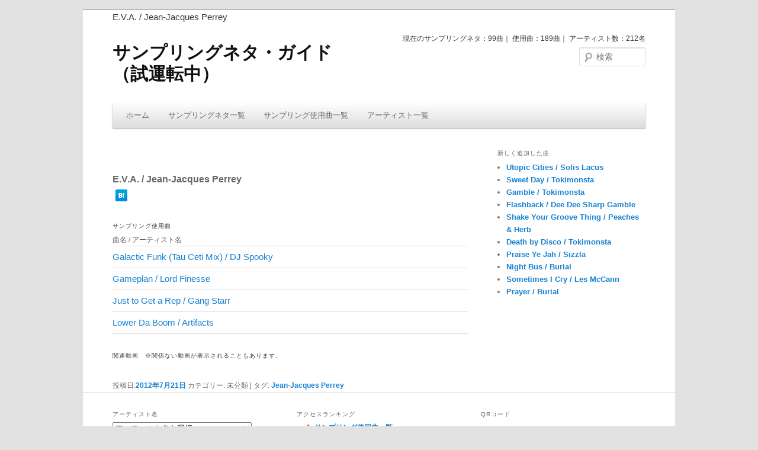

--- FILE ---
content_type: text/html; charset=UTF-8
request_url: https://sampling.afro-info.net/sampling/52.html
body_size: 9086
content:
<!DOCTYPE html>
<!--[if IE 6]>
<html id="ie6" dir="ltr" lang="ja">
<![endif]-->
<!--[if IE 7]>
<html id="ie7" dir="ltr" lang="ja">
<![endif]-->
<!--[if IE 8]>
<html id="ie8" dir="ltr" lang="ja">
<![endif]-->
<!--[if !(IE 6) | !(IE 7) | !(IE 8)  ]><!-->
<html dir="ltr" lang="ja">
<!--<![endif]-->
<head>
<meta charset="UTF-8" />
<meta name="viewport" content="width=device-width" />
<title>E.V.A.    / Jean-Jacques Perrey | サンプリングネタ・ガイド</title>
<link rel="profile" href="http://gmpg.org/xfn/11" />
<link rel="stylesheet" type="text/css" media="all" href="https://sampling.afro-info.net/wp-content/themes/twentyeleven-kai/style.css" />

<link rel="stylesheet" type="text/css" media="all" href="https://sampling.afro-info.net/wp-content/themes/twentyeleven-kai/css/opt11001.css" />

<link rel="pingback" href="http://sampling.afro-info.net/xmlrpc.php" />


<!--[if lt IE 9]>
<script src="https://sampling.afro-info.net/wp-content/themes/twentyeleven/js/html5.js" type="text/javascript"></script>
<![endif]-->
<link rel="alternate" type="application/rss+xml" title="サンプリングネタ・ガイド &raquo; フィード" href="https://sampling.afro-info.net/feed" />
<link rel="alternate" type="application/rss+xml" title="サンプリングネタ・ガイド &raquo; コメントフィード" href="https://sampling.afro-info.net/comments/feed" />
<link rel="alternate" type="application/rss+xml" title="サンプリングネタ・ガイド &raquo; E.V.A. のコメントのフィード" href="https://sampling.afro-info.net/sampling/52.html/feed" />
<link rel='stylesheet' id='wordpress-popular-posts-css'  href='https://sampling.afro-info.net/wp-content/plugins/wordpress-popular-posts/style/wpp.css?ver=3.4.1' type='text/css' media='all' />
<link rel='stylesheet' id='wp-pagenavi-css'  href='https://sampling.afro-info.net/wp-content/plugins/wp-pagenavi/pagenavi-css.css?ver=2.70' type='text/css' media='all' />
<script type='text/javascript' src='http://ajax.googleapis.com/ajax/libs/jquery/1.7.2/jquery.min.js?ver=3.4.1'></script>
<link rel='prev' title='Hit or Miss' href='https://sampling.afro-info.net/sampling/43.html' />
<link rel='next' title='Dolphin Dance' href='https://sampling.afro-info.net/sampling/72.html' />
<link rel='canonical' href='https://sampling.afro-info.net/sampling/52.html' />
<!-- keywords & description -->
<meta name="keywords" content="E.V.A.,Jean-Jacques Perrey,サンプリング,サンプリングネタ" />
<meta name="description" content="サンプリングネタ・ガイドの『  E.V.A. / Jean-Jacques Perrey 』のページです。" />
<!-- keywords & description -->
<script>
  (function(i,s,o,g,r,a,m){i['GoogleAnalyticsObject']=r;i[r]=i[r]||function(){
  (i[r].q=i[r].q||[]).push(arguments)},i[r].l=1*new Date();a=s.createElement(o),
  m=s.getElementsByTagName(o)[0];a.async=1;a.src=g;m.parentNode.insertBefore(a,m)
  })(window,document,'script','https://www.google-analytics.com/analytics.js','ga');

  ga('create', 'UA-104112443-3', 'auto');
  ga('send', 'pageview');

</script><link rel="Shortcut Icon" type="image/x-icon" href="http://sampling.afro-info.net/wp-content/uploads/favicon.ico" />
<meta name="google-site-verification" content="H66oBQgP0Av6Q6jgaVaeRGXPv2rkG9SS3XlTEP124sY" />
<!-- Wordpress Popular Posts v2.3.2 -->
<script type="text/javascript">
    /* <![CDATA[ */				
	jQuery.post('https://sampling.afro-info.net/wp-admin/admin-ajax.php', {action: 'wpp_update', token: 'b62ebe9f46', id: 52}, function(data){/*alert(data);*/});
    /* ]]> */
</script>
<!-- End Wordpress Popular Posts v2.3.2 -->
            <!-- BEGIN: WP Social Bookmarking Light -->
<script type="text/javascript" src="http://connect.facebook.net/ja_JP/all.js#xfbml=1"></script>
<style type="text/css">
.wp_social_bookmarking_light{
    border: 0 !important;
    padding: 0 !important;
    margin: 0 !important;
}
.wp_social_bookmarking_light div{
    float: left !important;
    border: 0 !important;
    padding: 0 !important;
    margin: 0 5px 0px 0 !important;
    height: 23px !important;
    text-indent: 0 !important;
}
.wp_social_bookmarking_light img{
    border: 0 !important;
    padding: 0;
    margin: 0;
    vertical-align: top !important;
}
.wp_social_bookmarking_light_clear{
    clear: both !important;
}
.wsbl_twitter{
    width: 100px;
}

.wsbl_facebook_like iframe{max-width:none !important}
</style>
<!-- END: WP Social Bookmarking Light -->



<!--<script type="text/javascript" src="http://www.google.com/jsapi"></script>  
<script type="text/javascript">google.load("jquery", "1.7");</script>-->

<script type="text/javascript" src="https://sampling.afro-info.net/wp-content/themes/twentyeleven-kai/script/jquery.tile.js"></script>
<script type="text/javascript">
	$(function() {
		$(".disp_type4").tile();
	});
</script>
        

</head>

<body class="single single-sampling postid-52 single-author two-column right-sidebar two-columns-singular">
<div id="page" class="hfeed">
	<header id="branding" role="banner">
			<hgroup>
            	<h1>  E.V.A. / Jean-Jacques Perrey</h1>
  
				
                <div id="header_left">
                    <div id="site-title">
                    <div id="site-title">
<span>
<a rel="home" title="サンプリングネタ" href="http://sampling.afro-info.net">サンプリングネタ・ガイド<br />（試運転中）</a>
</span>
</div>                    </div>
                </div>
				<div id="header_right"><div id="header_widget"><aside id="text-3" class="widget widget_text">			<div class="textwidget">現在のサンプリングネタ：99曲｜
使用曲：189曲｜
アーティスト数：212名</div>
		</aside><aside id="search-2" class="widget widget_search">	<form method="get" id="searchform" action="https://sampling.afro-info.net/">
		<label for="s" class="assistive-text">検索</label>
		<input type="text" class="field" name="s" id="s" placeholder="検索" />
		<input type="submit" class="submit" name="submit" id="searchsubmit" value="検索" />
	</form>
</aside></div></div>				
 
 				             
			</hgroup>

			


			<nav id="access" role="navigation">
				<div class="menu-side-container"><ul id="menu-side" class="menu"><li id="menu-item-20" class="menu-item menu-item-type-post_type menu-item-object-page menu-item-20"><a href="https://sampling.afro-info.net/">ホーム</a></li>
<li id="menu-item-234" class="menu-item menu-item-type-post_type menu-item-object-page menu-item-234"><a href="https://sampling.afro-info.net/artist_song">サンプリングネタ一覧</a></li>
<li id="menu-item-233" class="menu-item menu-item-type-post_type menu-item-object-page menu-item-233"><a href="https://sampling.afro-info.net/artist_sampling">サンプリング使用曲一覧</a></li>
<li id="menu-item-82" class="menu-item menu-item-type-post_type menu-item-object-page menu-item-82"><a href="https://sampling.afro-info.net/artist">アーティスト一覧</a></li>
</ul></div>			</nav><!-- #access -->
	</header><!-- #branding -->
	<div id="main"><!--single-post.php-->
		<div id="primary">
			<div id="content" role="main">

				
					<nav id="nav-single">
						<h3 class="assistive-text">投稿ナビゲーション</h3>
											</nav><!-- #nav-single -->
					
	<article id="post-52" class="post-52 sampling type-sampling status-publish hentry tag-jean-jacques-perrey">
		<header class="entry-header">
						<h2 class="entry-title"><a href="https://sampling.afro-info.net/sampling/52.html" title="E.V.A. へのパーマリンク" rel="bookmark">E.V.A.    / Jean-Jacques Perrey</a></h2>
			
			
						<span class="entry-meta-bookmark"><div class='wp_social_bookmarking_light'><div class="wsbl_facebook_like"><fb:like href="https://sampling.afro-info.net/sampling/52.html" send="false" layout="button_count" width="100" show_faces="false" action="like" colorscheme="light" font=""></fb:like></div><div class="wsbl_hatena_button"><a href="http://b.hatena.ne.jp/entry/https://sampling.afro-info.net/sampling/52.html" class="hatena-bookmark-button" data-hatena-bookmark-title="  E.V.A. / Jean-Jacques Perrey｜サンプリングネタ・ガイド" data-hatena-bookmark-layout="simple" title="このエントリーをはてなブックマークに追加"> <img src="http://b.st-hatena.com/images/entry-button/button-only.gif" alt="このエントリーをはてなブックマークに追加" width="20" height="20" style="border: none;" /></a><script type="text/javascript" src="http://b.st-hatena.com/js/bookmark_button_wo_al.js" charset="utf-8" async="async"></script></div><div class="wsbl_twitter"><iframe allowtransparency="true" frameborder="0" scrolling="no" src="http://platform.twitter.com/widgets/tweet_button.html?url=https%3A%2F%2Fsampling.afro-info.net%2Fsampling%2F52.html&amp;text=%20%20E.V.A.%20%2F%20Jean-Jacques%20Perrey%EF%BD%9C%E3%82%B5%E3%83%B3%E3%83%97%E3%83%AA%E3%83%B3%E3%82%B0%E3%83%8D%E3%82%BF%E3%83%BB%E3%82%AC%E3%82%A4%E3%83%89&amp;via=digmog&amp;lang=ja&amp;count=none" style="width:130px; height:20px;"></iframe></div><div class="wsbl_google_plus_one"><g:plusone size="medium" annotation="none" href="https://sampling.afro-info.net/sampling/52.html" ></g:plusone></div></div><br class='wp_social_bookmarking_light_clear' /></span><!-- .entry-meta -->		</header><!-- .entry-header -->

				<div class="entry-content">
			<h3>サンプリング使用曲</h3><table><tr><th>曲名 / アーティスト名</th></tr><tr><td><a href="https://sampling.afro-info.net/56.html">Galactic Funk (Tau Ceti Mix) / DJ Spooky</a></td></tr><tr><td><a href="https://sampling.afro-info.net/54.html">Gameplan / Lord Finesse</a></td></tr><tr><td><a href="https://sampling.afro-info.net/53.html">Just to Get a Rep / Gang Starr</a></td></tr><tr><td><a href="https://sampling.afro-info.net/55.html">Lower Da Boom / Artifacts</a></td></tr></table><h3>関連動画　<span class="chuui">※関係ない動画が表示されることもあります。</span></h3><div class="movie_area"></div><br class="clear" />								</div><!-- .entry-content -->
		
		<footer class="entry-meta">
				<div class="entry-meta">
			<span class="sep">投稿日:</span><a href="https://sampling.afro-info.net/sampling/52.html" title="2:53 PM" rel="bookmark"><time class="entry-date" datetime="2012-07-21T14:53:54+00:00" pubdate>2012年7月21日</time></a><span class="by-author"> <span class="sep">作成者:</span> <span class="author vcard"><a class="url fn n" href="https://sampling.afro-info.net/author/admin" title="admin の投稿をすべて表示" rel="author">admin</a></span></span>		</div><!-- .entry-meta -->
																	<span class="cat-links">
				<span class="entry-utility-prep entry-utility-prep-cat-links">カテゴリー:</span> 未分類			</span>
									<span class="sep"> | </span>
							<span class="tag-links">
				<span class="entry-utility-prep entry-utility-prep-tag-links">タグ:</span> <a href="https://sampling.afro-info.net/tag/jean-jacques-perrey" rel="tag">Jean-Jacques Perrey</a>			</span>
						
			

											</footer><!-- #entry-meta -->
	</article><!-- #post-52 -->
					

						                        
					
				
			</div><!-- #content -->
		</div><!-- #primary -->
		<div id="secondary" class="widget-area" role="complementary">



					<aside id="recent-posts-3" class="widget widget_recent_entries">		<h3 class="widget-title">新しく追加した曲</h3>		<ul>
				<li><a href="https://sampling.afro-info.net/sampling/355.html" title="Utopic Cities">Utopic Cities / Solis Lacus</a></li>
				<li><a href="https://sampling.afro-info.net/354.html" title="Sweet Day">Sweet Day / Tokimonsta</a></li>
				<li><a href="https://sampling.afro-info.net/353.html" title="Gamble">Gamble / Tokimonsta</a></li>
				<li><a href="https://sampling.afro-info.net/sampling/352.html" title="Flashback">Flashback / Dee Dee Sharp Gamble</a></li>
				<li><a href="https://sampling.afro-info.net/sampling/351.html" title="Shake Your Groove Thing">Shake Your Groove Thing / Peaches &amp; Herb</a></li>
				<li><a href="https://sampling.afro-info.net/350.html" title="Death by Disco">Death by Disco / Tokimonsta</a></li>
				<li><a href="https://sampling.afro-info.net/sampling/347.html" title="Praise Ye Jah">Praise Ye Jah / Sizzla</a></li>
				<li><a href="https://sampling.afro-info.net/346.html" title="Night Bus">Night Bus / Burial</a></li>
				<li><a href="https://sampling.afro-info.net/sampling/345.html" title="Sometimes I Cry">Sometimes I Cry / Les McCann</a></li>
				<li><a href="https://sampling.afro-info.net/344.html" title="Prayer">Prayer / Burial</a></li>
				</ul>
		</aside>		</div><!-- #secondary .widget-area -->

	</div><!-- #main -->

	<footer id="colophon" role="contentinfo">

			
<div id="supplementary" class="three">
		<div id="first" class="widget-area" role="complementary">
		<aside id="taglist-2" class="widget widget_taglist">		<h3 class="widget-title">アーティスト名</h3>
<select name="tag-dropdown" onchange="document.location.href=this.options[this.selectedIndex].value;">
 <option value="#">アーティスト名を選択</option>
 	<option value='https://sampling.afro-info.net/tag/ahmad-jamal'>Ahmad&nbsp;Jamal (5)</option>
	<option value='https://sampling.afro-info.net/tag/al-kooper'>AL&nbsp;KOOPER (1)</option>
	<option value='https://sampling.afro-info.net/tag/aminadav-aloni'>Aminadav&nbsp;Aloni (1)</option>
	<option value='https://sampling.afro-info.net/tag/artifacts'>Artifacts (1)</option>
	<option value='https://sampling.afro-info.net/tag/astrud-gilberto'>Astrud&nbsp;Gilberto (1)</option>
	<option value='https://sampling.afro-info.net/tag/a-tribe-called-quest'>A&nbsp;Tribe&nbsp;Called&nbsp;Quest (2)</option>
	<option value='https://sampling.afro-info.net/tag/audio-two'>Audio&nbsp;Two (2)</option>
	<option value='https://sampling.afro-info.net/tag/bad-brains'>Bad&nbsp;Brains (1)</option>
	<option value='https://sampling.afro-info.net/tag/ballin-jack'>Ballin&#039;&nbsp;Jack (1)</option>
	<option value='https://sampling.afro-info.net/tag/beastie-boys'>Beastie&nbsp;Boys (2)</option>
	<option value='https://sampling.afro-info.net/tag/big-daddy-kane'>Big&nbsp;Daddy&nbsp;Kane (3)</option>
	<option value='https://sampling.afro-info.net/tag/biz-markie'>Biz&nbsp;Markie (5)</option>
	<option value='https://sampling.afro-info.net/tag/black-moon'>Black&nbsp;Moon (2)</option>
	<option value='https://sampling.afro-info.net/tag/black-poets'>Black&nbsp;Poets (1)</option>
	<option value='https://sampling.afro-info.net/tag/black-sheep'>Black&nbsp;Sheep (2)</option>
	<option value='https://sampling.afro-info.net/tag/bob-james'>Bob&nbsp;James (1)</option>
	<option value='https://sampling.afro-info.net/tag/bo-diddley'>Bo&nbsp;Diddley (1)</option>
	<option value='https://sampling.afro-info.net/tag/boogie-down-productions'>Boogie&nbsp;Down&nbsp;Productions (1)</option>
	<option value='https://sampling.afro-info.net/tag/booker-t-the-m-g-s'>Booker&nbsp;T.&nbsp;&amp;&nbsp;the&nbsp;M.G.&#039;s (1)</option>
	<option value='https://sampling.afro-info.net/tag/brand-nubian'>Brand&nbsp;Nubian (1)</option>
	<option value='https://sampling.afro-info.net/tag/brian-eno'>Brian&nbsp;Eno (1)</option>
	<option value='https://sampling.afro-info.net/tag/brother-jack-mcduff'>Brother&nbsp;Jack&nbsp;McDuff (1)</option>
	<option value='https://sampling.afro-info.net/tag/brown-dust'>Brown&nbsp;Dust (1)</option>
	<option value='https://sampling.afro-info.net/tag/burial'>Burial (5)</option>
	<option value='https://sampling.afro-info.net/tag/c-l-smooth'>C.L.&nbsp;Smooth (1)</option>
	<option value='https://sampling.afro-info.net/tag/captain-sky'>Captain&nbsp;Sky (1)</option>
	<option value='https://sampling.afro-info.net/tag/commodores'>Commodores (1)</option>
	<option value='https://sampling.afro-info.net/tag/common'>common (3)</option>
	<option value='https://sampling.afro-info.net/tag/cypress-hill'>Cypress&nbsp;Hill (2)</option>
	<option value='https://sampling.afro-info.net/tag/dalton-dubarri'>Dalton&nbsp;&amp;&nbsp;Dubarri (1)</option>
	<option value='https://sampling.afro-info.net/tag/das-efx'>Das&nbsp;EFX (1)</option>
	<option value='https://sampling.afro-info.net/tag/david-axelrod'>David&nbsp;Axelrod (1)</option>
	<option value='https://sampling.afro-info.net/tag/deadbeats'>Deadbeats (1)</option>
	<option value='https://sampling.afro-info.net/tag/dee-dee-sharp-gamble'>Dee&nbsp;Dee&nbsp;Sharp&nbsp;Gamble (1)</option>
	<option value='https://sampling.afro-info.net/tag/deee-lite'>Deee-Lite (2)</option>
	<option value='https://sampling.afro-info.net/tag/def-jef'>Def&nbsp;Jef (2)</option>
	<option value='https://sampling.afro-info.net/tag/de-la-soul'>De&nbsp;La&nbsp;Soul (7)</option>
	<option value='https://sampling.afro-info.net/tag/del-the-funky-homosapien'>Del&nbsp;the&nbsp;Funky&nbsp;Homosapien (1)</option>
	<option value='https://sampling.afro-info.net/tag/destinys-child'>Destiny&#039;s&nbsp;Child (1)</option>
	<option value='https://sampling.afro-info.net/tag/dick-hyman'>Dick&nbsp;Hyman (1)</option>
	<option value='https://sampling.afro-info.net/tag/dick-van-dyke'>Dick&nbsp;Van&nbsp;Dyke (1)</option>
	<option value='https://sampling.afro-info.net/tag/digable-planets'>Digable&nbsp;Planets (1)</option>
	<option value='https://sampling.afro-info.net/tag/dj-jazzy-jeff-the-fresh-prince'>DJ&nbsp;Jazzy&nbsp;Jeff&nbsp;&amp;&nbsp;the&nbsp;Fresh&nbsp;Prince (2)</option>
	<option value='https://sampling.afro-info.net/tag/dj-krush'>DJ&nbsp;Krush (5)</option>
	<option value='https://sampling.afro-info.net/tag/dj-shadow'>DJ&nbsp;Shadow (4)</option>
	<option value='https://sampling.afro-info.net/tag/dj-spooky'>DJ&nbsp;Spooky (1)</option>
	<option value='https://sampling.afro-info.net/tag/doug-e-fresh'>Doug&nbsp;E.&nbsp;Fresh (1)</option>
	<option value='https://sampling.afro-info.net/tag/dr-dre'>Dr.&nbsp;Dre (1)</option>
	<option value='https://sampling.afro-info.net/tag/dr-octagon'>Dr.&nbsp;Octagon (1)</option>
	<option value='https://sampling.afro-info.net/tag/eddie-bo'>Eddie&nbsp;Bo (2)</option>
	<option value='https://sampling.afro-info.net/tag/ed-fournier'>Ed&nbsp;Fournier (1)</option>
	<option value='https://sampling.afro-info.net/tag/ed-o-g-da-bulldogs'>Ed&nbsp;O.G.&nbsp;&amp;&nbsp;Da&nbsp;Bulldogs (1)</option>
	<option value='https://sampling.afro-info.net/tag/epmd'>EPMD (2)</option>
	<option value='https://sampling.afro-info.net/tag/eric-b-rakim'>Eric&nbsp;B.&nbsp;&amp;&nbsp;Rakim (3)</option>
	<option value='https://sampling.afro-info.net/tag/erick-sermon'>Erick&nbsp;Sermon (1)</option>
	<option value='https://sampling.afro-info.net/tag/faze-o'>Faze-O (1)</option>
	<option value='https://sampling.afro-info.net/tag/flying-lotus'>Flying&nbsp;Lotus (1)</option>
	<option value='https://sampling.afro-info.net/tag/freddie-hubbard'>Freddie&nbsp;Hubbard (1)</option>
	<option value='https://sampling.afro-info.net/tag/freddie-scott'>Freddie&nbsp;Scott (1)</option>
	<option value='https://sampling.afro-info.net/tag/freestyle-fellowship'>Freestyle&nbsp;Fellowship (1)</option>
	<option value='https://sampling.afro-info.net/tag/funkmaster-flex'>Funkmaster&nbsp;Flex (1)</option>
	<option value='https://sampling.afro-info.net/tag/funky-nassau'>Funky&nbsp;Nassau (1)</option>
	<option value='https://sampling.afro-info.net/tag/gang-starr'>Gang&nbsp;Starr (5)</option>
	<option value='https://sampling.afro-info.net/tag/george-benson'>George&nbsp;Benson (2)</option>
	<option value='https://sampling.afro-info.net/tag/ghostface-killah'>Ghostface&nbsp;Killah (1)</option>
	<option value='https://sampling.afro-info.net/tag/giorgio-moroder'>Giorgio&nbsp;Moroder (1)</option>
	<option value='https://sampling.afro-info.net/tag/gordon-lightfoot'>Gordon&nbsp;Lightfoot (1)</option>
	<option value='https://sampling.afro-info.net/tag/grand-puba'>Grand&nbsp;Puba (2)</option>
	<option value='https://sampling.afro-info.net/tag/gwen-mccrae'>Gwen&nbsp;McCrae (1)</option>
	<option value='https://sampling.afro-info.net/tag/hall-oates'>Hall&nbsp;&amp;&nbsp;Oates (1)</option>
	<option value='https://sampling.afro-info.net/tag/heavy-d-the-boyz'>Heavy&nbsp;D&nbsp;&amp;&nbsp;the&nbsp;Boyz (3)</option>
	<option value='https://sampling.afro-info.net/tag/herbie-hancock'>Herbie&nbsp;Hancock (1)</option>
	<option value='https://sampling.afro-info.net/tag/hieroglyphics'>Hieroglyphics (2)</option>
	<option value='https://sampling.afro-info.net/tag/house-of-pain'>House&nbsp;of&nbsp;Pain (1)</option>
	<option value='https://sampling.afro-info.net/tag/ice-t'>Ice-T (1)</option>
	<option value='https://sampling.afro-info.net/tag/ice-cube'>Ice&nbsp;Cube (3)</option>
	<option value='https://sampling.afro-info.net/tag/ike-tina-turner'>Ike&nbsp;&amp;&nbsp;Tina&nbsp;Turner (1)</option>
	<option value='https://sampling.afro-info.net/tag/inspectah-deck'>Inspectah&nbsp;Deck (1)</option>
	<option value='https://sampling.afro-info.net/tag/james-brown'>James&nbsp;Brown (2)</option>
	<option value='https://sampling.afro-info.net/tag/james-newton'>James&nbsp;Newton (1)</option>
	<option value='https://sampling.afro-info.net/tag/jean-jacques-perrey'>Jean-Jacques&nbsp;Perrey (1)</option>
	<option value='https://sampling.afro-info.net/tag/jemini'>Jemini (1)</option>
	<option value='https://sampling.afro-info.net/tag/jeru-the-damaja'>Jeru&nbsp;The&nbsp;Damaja (4)</option>
	<option value='https://sampling.afro-info.net/tag/jimi-hendrix'>Jimi&nbsp;Hendrix (1)</option>
	<option value='https://sampling.afro-info.net/tag/jimmie-walker'>Jimmie&nbsp;Walker (1)</option>
	<option value='https://sampling.afro-info.net/tag/jimmy-castor-bunch'>Jimmy&nbsp;Castor&nbsp;Bunch (1)</option>
	<option value='https://sampling.afro-info.net/tag/joe-chambers'>Joe&nbsp;Chambers (1)</option>
	<option value='https://sampling.afro-info.net/tag/john-legend'>John&nbsp;Legend (1)</option>
	<option value='https://sampling.afro-info.net/tag/johnny-hammond'>Johnny&nbsp;Hammond (1)</option>
	<option value='https://sampling.afro-info.net/tag/jomanda'>Jomanda (1)</option>
	<option value='https://sampling.afro-info.net/tag/jungle-brothers'>Jungle&nbsp;Brothers (3)</option>
	<option value='https://sampling.afro-info.net/tag/keni-burke'>Keni&nbsp;Burke (1)</option>
	<option value='https://sampling.afro-info.net/tag/kenny-dope'>Kenny&nbsp;Dope (1)</option>
	<option value='https://sampling.afro-info.net/tag/kero-one'>Kero&nbsp;One (1)</option>
	<option value='https://sampling.afro-info.net/tag/kid-capri'>Kid&nbsp;Capri (1)</option>
	<option value='https://sampling.afro-info.net/tag/kool-the-gang'>Kool&nbsp;&amp;&nbsp;the&nbsp;Gang (3)</option>
	<option value='https://sampling.afro-info.net/tag/l-a-express'>L.A.&nbsp;Express (1)</option>
	<option value='https://sampling.afro-info.net/tag/lafayette-afro-rock-band'>Lafayette&nbsp;Afro-Rock&nbsp;Band (1)</option>
	<option value='https://sampling.afro-info.net/tag/lamp-eye'>LAMP&nbsp;EYE (1)</option>
	<option value='https://sampling.afro-info.net/tag/latee'>Latee (1)</option>
	<option value='https://sampling.afro-info.net/tag/leaders-of-the-new-school'>Leaders&nbsp;of&nbsp;the&nbsp;New&nbsp;School (2)</option>
	<option value='https://sampling.afro-info.net/tag/lee-dorsey'>Lee&nbsp;Dorsey (1)</option>
	<option value='https://sampling.afro-info.net/tag/lee-michaels'>Lee&nbsp;Michaels (1)</option>
	<option value='https://sampling.afro-info.net/tag/lee-oskar'>Lee&nbsp;Oskar (1)</option>
	<option value='https://sampling.afro-info.net/tag/les-little'>Les&nbsp;Little (1)</option>
	<option value='https://sampling.afro-info.net/tag/les-mccann'>Les&nbsp;McCann (1)</option>
	<option value='https://sampling.afro-info.net/tag/lightnin-rod'>Lightnin&#039;&nbsp;Rod (1)</option>
	<option value='https://sampling.afro-info.net/tag/ll-cool-j'>LL&nbsp;Cool&nbsp;J (3)</option>
	<option value='https://sampling.afro-info.net/tag/lootpack'>Lootpack (1)</option>
	<option value='https://sampling.afro-info.net/tag/lord-finesse'>Lord&nbsp;Finesse (2)</option>
	<option value='https://sampling.afro-info.net/tag/lords-of-the-underground'>Lords&nbsp;of&nbsp;the&nbsp;Underground (1)</option>
	<option value='https://sampling.afro-info.net/tag/lost-boyz'>Lost&nbsp;Boyz (1)</option>
	<option value='https://sampling.afro-info.net/tag/lost-generation'>Lost&nbsp;Generation (1)</option>
	<option value='https://sampling.afro-info.net/tag/lou-donaldson'>Lou&nbsp;Donaldson (2)</option>
	<option value='https://sampling.afro-info.net/tag/love'>Love (1)</option>
	<option value='https://sampling.afro-info.net/tag/madlib'>Madlib (1)</option>
	<option value='https://sampling.afro-info.net/tag/madonna'>Madonna (1)</option>
	<option value='https://sampling.afro-info.net/tag/main-source'>Main&nbsp;Source (3)</option>
	<option value='https://sampling.afro-info.net/tag/mariah-carey'>Mariah&nbsp;Carey (1)</option>
	<option value='https://sampling.afro-info.net/tag/marshall-mcluhan'>Marshall&nbsp;McLuhan (1)</option>
	<option value='https://sampling.afro-info.net/tag/marva-whitney'>Marva&nbsp;Whitney (1)</option>
	<option value='https://sampling.afro-info.net/tag/mary-j-blige'>Mary&nbsp;J.&nbsp;Blige (1)</option>
	<option value='https://sampling.afro-info.net/tag/masta-ace'>Masta&nbsp;Ace (1)</option>
	<option value='https://sampling.afro-info.net/tag/masters-at-work'>Masters&nbsp;at&nbsp;Work (1)</option>
	<option value='https://sampling.afro-info.net/tag/mccoy-tyner'>McCoy&nbsp;Tyner (1)</option>
	<option value='https://sampling.afro-info.net/tag/mc-shan'>MC&nbsp;Shan (1)</option>
	<option value='https://sampling.afro-info.net/tag/melvin-bliss'>Melvin&nbsp;Bliss (1)</option>
	<option value='https://sampling.afro-info.net/tag/method-man'>Method&nbsp;Man (1)</option>
	<option value='https://sampling.afro-info.net/tag/mike-bloomfield'>MIKE&nbsp;BLOOMFIELD (1)</option>
	<option value='https://sampling.afro-info.net/tag/mobb-deep'>Mobb&nbsp;Deep (1)</option>
	<option value='https://sampling.afro-info.net/tag/monk-higgins'>Monk&nbsp;Higgins (1)</option>
	<option value='https://sampling.afro-info.net/tag/motherlode'>Motherlode (1)</option>
	<option value='https://sampling.afro-info.net/tag/n-w-a'>N.W.A (1)</option>
	<option value='https://sampling.afro-info.net/tag/nas'>Nas (2)</option>
	<option value='https://sampling.afro-info.net/tag/nat-adderley'>NAT&nbsp;ADDERLEY (1)</option>
	<option value='https://sampling.afro-info.net/tag/naughty-by-nature'>Naughty&nbsp;by&nbsp;Nature (2)</option>
	<option value='https://sampling.afro-info.net/tag/nice-smooth'>Nice&nbsp;&amp;&nbsp;Smooth (4)</option>
	<option value='https://sampling.afro-info.net/tag/o-c'>O.C. (2)</option>
	<option value='https://sampling.afro-info.net/tag/ohio-players'>Ohio&nbsp;Players (1)</option>
	<option value='https://sampling.afro-info.net/tag/ol-dirty-bastard'>Ol&#039;&nbsp;Dirty&nbsp;Bastard (1)</option>
	<option value='https://sampling.afro-info.net/tag/onyx'>Onyx (1)</option>
	<option value='https://sampling.afro-info.net/tag/organized-konfusion'>Organized&nbsp;Konfusion (1)</option>
	<option value='https://sampling.afro-info.net/tag/parliament'>Parliament (1)</option>
	<option value='https://sampling.afro-info.net/tag/peaches-herb'>Peaches&nbsp;&amp;&nbsp;Herb (1)</option>
	<option value='https://sampling.afro-info.net/tag/people-under-the-stairs'>People&nbsp;Under&nbsp;the&nbsp;Stairs (1)</option>
	<option value='https://sampling.afro-info.net/tag/pete-rock'>Pete&nbsp;Rock (1)</option>
	<option value='https://sampling.afro-info.net/tag/pete-rock-c-l-smooth'>Pete&nbsp;Rock&nbsp;&amp;&nbsp;C.L.&nbsp;Smooth (6)</option>
	<option value='https://sampling.afro-info.net/tag/power-of-zeus'>Power&nbsp;of&nbsp;Zeus (1)</option>
	<option value='https://sampling.afro-info.net/tag/public-enemy'>Public&nbsp;Enemy (3)</option>
	<option value='https://sampling.afro-info.net/tag/raekwon'>Raekwon (1)</option>
	<option value='https://sampling.afro-info.net/tag/redman'>Redman (4)</option>
	<option value='https://sampling.afro-info.net/tag/ricky-sheldon'>Ricky&nbsp;Sheldon (1)</option>
	<option value='https://sampling.afro-info.net/tag/run-dmc'>Run-DMC (1)</option>
	<option value='https://sampling.afro-info.net/tag/schoolly-d'>Schoolly&nbsp;D (1)</option>
	<option value='https://sampling.afro-info.net/tag/shelly-manne'>Shelly&nbsp;Manne (1)</option>
	<option value='https://sampling.afro-info.net/tag/showbiz-a-g'>Showbiz&nbsp;&amp;&nbsp;A.G. (2)</option>
	<option value='https://sampling.afro-info.net/tag/sir-mix-a-lot'>Sir&nbsp;Mix-a-Lot (1)</option>
	<option value='https://sampling.afro-info.net/tag/sister-nancy'>Sister&nbsp;Nancy (1)</option>
	<option value='https://sampling.afro-info.net/tag/sizzla'>Sizzla (2)</option>
	<option value='https://sampling.afro-info.net/tag/skull-snaps'>Skull&nbsp;Snaps (2)</option>
	<option value='https://sampling.afro-info.net/tag/slick-rick'>Slick&nbsp;Rick (1)</option>
	<option value='https://sampling.afro-info.net/tag/sly-the-family-stone'>Sly&nbsp;&amp;&nbsp;the&nbsp;Family&nbsp;Stone (1)</option>
	<option value='https://sampling.afro-info.net/tag/smif-n-wessun'>Smif-N-Wessun (1)</option>
	<option value='https://sampling.afro-info.net/tag/solis-lacus'>Solis&nbsp;Lacus (1)</option>
	<option value='https://sampling.afro-info.net/tag/souls-of-mischief'>Souls&nbsp;of&nbsp;Mischief (1)</option>
	<option value='https://sampling.afro-info.net/tag/special-ed'>Special&nbsp;Ed (1)</option>
	<option value='https://sampling.afro-info.net/tag/steady-b'>Steady&nbsp;B (1)</option>
	<option value='https://sampling.afro-info.net/tag/stephen-stills'>STEPHEN&nbsp;STILLS (1)</option>
	<option value='https://sampling.afro-info.net/tag/stezo'>Stezo (1)</option>
	<option value='https://sampling.afro-info.net/tag/supersister'>Supersister (1)</option>
	<option value='https://sampling.afro-info.net/tag/sweet-linda-divine'>SWEET&nbsp;LINDA&nbsp;DIVINE (1)</option>
	<option value='https://sampling.afro-info.net/tag/talib-kweli'>Talib&nbsp;Kweli (1)</option>
	<option value='https://sampling.afro-info.net/tag/teebs'>Teebs (1)</option>
	<option value='https://sampling.afro-info.net/tag/tha-alkaholiks'>Tha&nbsp;Alkaholiks (2)</option>
	<option value='https://sampling.afro-info.net/tag/the-45-king'>The&nbsp;45&nbsp;King (1)</option>
	<option value='https://sampling.afro-info.net/tag/the-backyard-heavies'>The&nbsp;Backyard&nbsp;Heavies (1)</option>
	<option value='https://sampling.afro-info.net/tag/the-headhunters'>The&nbsp;Headhunters (1)</option>
	<option value='https://sampling.afro-info.net/tag/the-hellers'>The&nbsp;Hellers (1)</option>
	<option value='https://sampling.afro-info.net/tag/the-honey-drippers'>The&nbsp;Honey&nbsp;Drippers (1)</option>
	<option value='https://sampling.afro-info.net/tag/the-invitations'>The&nbsp;Invitations (1)</option>
	<option value='https://sampling.afro-info.net/tag/thelonious-monk'>Thelonious&nbsp;Monk (1)</option>
	<option value='https://sampling.afro-info.net/tag/the-meters'>The&nbsp;Meters (1)</option>
	<option value='https://sampling.afro-info.net/tag/the-new-birth'>The&nbsp;New&nbsp;Birth (1)</option>
	<option value='https://sampling.afro-info.net/tag/the-orb'>The&nbsp;Orb (1)</option>
	<option value='https://sampling.afro-info.net/tag/the-pharcyde'>The&nbsp;Pharcyde (2)</option>
	<option value='https://sampling.afro-info.net/tag/the-rolling-stones'>The&nbsp;Rolling&nbsp;Stones (1)</option>
	<option value='https://sampling.afro-info.net/tag/the-roots'>The&nbsp;Roots (1)</option>
	<option value='https://sampling.afro-info.net/tag/the-treacherous-three'>The&nbsp;Treacherous&nbsp;Three (1)</option>
	<option value='https://sampling.afro-info.net/tag/tim-and-bill'>Tim&nbsp;and&nbsp;Bill (1)</option>
	<option value='https://sampling.afro-info.net/tag/t-la-rock'>T&nbsp;La&nbsp;Rock (1)</option>
	<option value='https://sampling.afro-info.net/tag/tlc'>TLC (1)</option>
	<option value='https://sampling.afro-info.net/tag/tokimonsta'>Tokimonsta (3)</option>
	<option value='https://sampling.afro-info.net/tag/tom-scott'>Tom&nbsp;Scott (1)</option>
	<option value='https://sampling.afro-info.net/tag/traffic'>Traffic (1)</option>
	<option value='https://sampling.afro-info.net/tag/ultramagnetic-mcs'>Ultramagnetic&nbsp;MC&#039;s (1)</option>
	<option value='https://sampling.afro-info.net/tag/walkin-large'>Walkin&#039;&nbsp;Large (1)</option>
	<option value='https://sampling.afro-info.net/tag/war'>War (1)</option>
	<option value='https://sampling.afro-info.net/tag/westside-connection'>Westside&nbsp;Connection (1)</option>
	<option value='https://sampling.afro-info.net/tag/whodini'>Whodini (1)</option>
	<option value='https://sampling.afro-info.net/tag/woody-shaw'>Woody&nbsp;Shaw (1)</option>
	<option value='https://sampling.afro-info.net/tag/wreckx-n-effect'>Wreckx-N-Effect (3)</option>
	<option value='https://sampling.afro-info.net/tag/wu-tang-clan'>Wu-Tang&nbsp;Clan (3)</option>
	<option value='https://sampling.afro-info.net/tag/scha-dara-parr'>スチャダラパー (3)</option>
	<option value='https://sampling.afro-info.net/tag/rhymester'>ライムスター (1)</option>
	<option value='https://sampling.afro-info.net/tag/tomita-isao'>冨田&nbsp;勲 (1)</option>
	<option value='https://sampling.afro-info.net/tag/yamamoto-houzan'>山本邦山 (1)</option></select>

</aside>	</div><!-- #first .widget-area -->
	
		<div id="second" class="widget-area" role="complementary">
		<!-- Wordpress Popular Posts Plugin v2.3.2 [W] [weekly] [custom] -->
<aside id="wpp-2" class="widget popular-posts">
<h3 class="widget-title">アクセスランキング</h3><ol>
<li><a href="https://sampling.afro-info.net/artist_sampling" title="サンプリング使用曲一覧" class="wpp-post-title">サンプリング使用曲一覧</a> </li>
<li><a href="https://sampling.afro-info.net/289.html" title="Code of the Streets" class="wpp-post-title">Code of the Streets</a> </li>
<li><a href="https://sampling.afro-info.net/artist_song" title="サンプリングネタ一覧" class="wpp-post-title">サンプリングネタ一覧</a> </li>
<li><a href="https://sampling.afro-info.net/27.html" title="Don’t Disturb This Groove" class="wpp-post-title">Don’t Disturb This Groove</a> </li>
<li><a href="https://sampling.afro-info.net/34.html" title="Braggin ＆ Boastin" class="wpp-post-title">Braggin ＆ Boastin</a> </li>
<li><a href="https://sampling.afro-info.net/151.html" title="Bullshit" class="wpp-post-title">Bullshit</a> </li>
<li><a href="https://sampling.afro-info.net/28.html" title="Funky for You" class="wpp-post-title">Funky for You</a> </li>
</ol>
</aside>
<!-- End Wordpress Popular Posts Plugin v2.3.2 -->
	</div><!-- #second .widget-area -->
	
		<div id="third" class="widget-area" role="complementary">
		<aside id="qrcode_widget-2" class="widget qrcode_widget"><h3 class="widget-title">QRコード</h3><div><img src="http://sampling.afro-info.net/wp-content/plugins/qr-code-widget/cache/f1f1f3f39ef9ac3e67890e24f3a88c60.png" alt="qr code" /><p style='padding:0;margin:0;font-size:.8em;'>スマフォでもみれますよ。</p></div></aside>	</div><!-- #third .widget-area -->
	</div><!-- #supplementary -->
			<div id="site-generator">
								<a href="https://sampling.afro-info.net/" title="サンプリングネタ・ガイド" rel="home">	&copy;&nbsp;2026 サンプリングネタ・ガイド .. All Rights Reserved.  </a>
			</div>
	</footer><!-- #colophon -->
</div><!-- #page -->

<!-- BEGIN: WP Social Bookmarking Light -->
<script type="text/javascript">
  window.___gcfg = {lang: 'ja'};

  (function() {
    var po = document.createElement('script'); po.type = 'text/javascript'; po.async = true;
    po.src = 'https://apis.google.com/js/plusone.js';
    var s = document.getElementsByTagName('script')[0]; s.parentNode.insertBefore(po, s);
  })();
</script>
<!-- END: WP Social Bookmarking Light -->

</body>
</html>


--- FILE ---
content_type: text/html; charset=utf-8
request_url: https://accounts.google.com/o/oauth2/postmessageRelay?parent=https%3A%2F%2Fsampling.afro-info.net&jsh=m%3B%2F_%2Fscs%2Fabc-static%2F_%2Fjs%2Fk%3Dgapi.lb.en.OE6tiwO4KJo.O%2Fd%3D1%2Frs%3DAHpOoo_Itz6IAL6GO-n8kgAepm47TBsg1Q%2Fm%3D__features__
body_size: 159
content:
<!DOCTYPE html><html><head><title></title><meta http-equiv="content-type" content="text/html; charset=utf-8"><meta http-equiv="X-UA-Compatible" content="IE=edge"><meta name="viewport" content="width=device-width, initial-scale=1, minimum-scale=1, maximum-scale=1, user-scalable=0"><script src='https://ssl.gstatic.com/accounts/o/2580342461-postmessagerelay.js' nonce="2viBr2DXlW-Znju0CrdNdA"></script></head><body><script type="text/javascript" src="https://apis.google.com/js/rpc:shindig_random.js?onload=init" nonce="2viBr2DXlW-Znju0CrdNdA"></script></body></html>

--- FILE ---
content_type: text/css
request_url: https://sampling.afro-info.net/wp-content/themes/twentyeleven-kai/style.css
body_size: 5297
content:
/*
Theme Name:     twentyeleven-kai
Theme URI:      http: //example.com/
Description:    Child theme for the Twenty Eleven theme for WordPress
Author:         Hiijiya
Author URI:     http: //example.com/about/
Template:       twentyeleven
Version:        0.0.0
*/
@import url('../twentyeleven/style.css');

/*----------------------------------------------- 
   =Structure
----------------------------------------------- */
body {
    padding: 0 1em;
}
#page {
    margin: 1em auto;
}
#branding hgroup {
/*	margin: 0 5%;*/
	margin: 0 2%;
}
#access div {
	margin: 0 2%;
}
#primary {
	float: left;
	margin: 0 -30% 0 0;
	width: 100%;
}
#content {
	margin: 0 35% 0 5%;
	width: 60%;
}
#secondary {
	float: right;
	margin-right: 5%;
	width: 25%;
}

/* Singular */
.singular #primary {
	margin: 0;
}
.singular #content,
.left-sidebar.singular #content {
	margin: 0 5%;
	position: relative;
	width: auto;
}
.singular .entry-header,
.singular .entry-content,
.singular footer.entry-meta,
.singular #comments-title {
	margin: 0 auto;
	width: 68.9%;
}

/* Attachments */
.singular .image-attachment .entry-content {
	margin: 0 auto;
	width: auto;
}
.singular .image-attachment .entry-description {
	margin: 0 auto;
	width: 68.9%;
}

/* Showcase */
.page-template-showcase-php #primary,
.left-sidebar.page-template-showcase-php #primary {
	margin: 0;
}
.page-template-showcase-php #content,
.left-sidebar.page-template-showcase-php #content {
	margin: 0 5%;
	width: auto;
}
.page-template-showcase-php section.recent-posts {
	float: right;
	margin: 0 0 0 31%;
	width: 69%;
}
.page-template-showcase-php #main .widget-area {
	float: left;
	margin: 0 -22.15% 0 0;
	width: 22.15%;
}

/* error404 */
.error404 #primary {
	float: none;
	margin: 0;
}
.error404 #primary #content {
	margin: 0 5%;
	width: auto;
}

/* Alignment */
.alignleft {
	display: inline;
	float: left;
	margin-right: 1.625em;
}
.alignright {
	display: inline;
	float: right;
	margin-left: 1.625em;
}
.aligncenter {
	clear: both;
	display: block;
	margin-left: auto;
	margin-right: auto;
}

/* Right Content */
.left-sidebar #primary {
	float: right;
	margin: 0 0 0 -30%;
	width: 100%;
}
.left-sidebar #content {
	margin: 0 5% 0 35%;
	width: 60%;
}
.left-sidebar #secondary {
	float: left;
	margin-left: 5%;
	margin-right: 0;
	width: 25%;
}

/* One column */
.one-column #page {
	max-width: 690px;
}
.one-column #content {
	margin: 0 5%;
	width: auto;
}
.one-column #nav-below {
	border-bottom: 1px solid #ddd;
	margin-bottom: 1.625em;
}
.one-column #secondary {
	float: none;
	margin: 0 5%;
	width: auto;
}
/* Simplify the showcase template */
.one-column .page-template-showcase-php section.recent-posts {
	float: none;
	margin: 0;
	width: 100%;
}
.one-column .page-template-showcase-php #main .widget-area {
	float: none;
	margin: 0;
	width: auto;
}
.one-column .page-template-showcase-php .other-recent-posts {
	border-bottom: 1px solid #ddd;
}
/* Simplify the showcase template when small feature */
.one-column section.featured-post .attachment-small-feature {
	border: none;
	display: block;
	height: auto;
	max-width: 60%;
	position: static;
}
.one-column article.feature-image.small {
	margin: 0 0 1.625em;
	padding: 0;
}
.one-column article.feature-image.small .entry-title {
	font-size: 20px;
	line-height: 1.3em;
}
.one-column article.feature-image.small .entry-summary {
	height: 150px;
	overflow: hidden;
	padding: 0;
	text-overflow: ellipsis;
}
.one-column article.feature-image.small .entry-summary a {
	left: -9%;
}
/* Remove the margin on singular articles */
.one-column.singular .entry-header,
.one-column.singular .entry-content,
.one-column.singular footer.entry-meta,
.one-column.singular #comments-title {
	width: 100%;
}
/* Simplify the pullquotes and pull styles */
.one-column.singular blockquote.pull {
	margin: 0 0 1.625em;
}
.one-column.singular .pull.alignleft {
	margin: 0 1.625em 0 0;
}
.one-column.singular .pull.alignright {
	margin: 0 0 0 1.625em;
}
.one-column.singular .entry-meta .edit-link a {
	position: absolute;
	left: 0;
	top: 40px;
}
.one-column.singular #author-info {
	margin: 2.2em -8.8% 0;
	padding: 20px 8.8%;
}
/* Make sure we have room for our comment avatars */
.one-column .commentlist > li.comment {
	margin-left: 102px;
	width: auto;
}
/* Make sure the logo and search form don't collide */
.one-column #branding #searchform {
	right: 40px;
	top: 4em;
}
/* Talking avatars take up too much room at this size */
.one-column .commentlist > li.comment {
	margin-left: 0;
}
.one-column .commentlist > li.comment .comment-meta,
.one-column .commentlist > li.comment .comment-content {
	margin-right: 85px;
}
.one-column .commentlist .avatar {
	background: transparent;
	display: block;
	padding: 0;
	top: 1.625em;
	left: auto;
	right: 1.625em;
}
.one-column .commentlist .children .avatar {
	background: none;
	padding: 0;
	position: absolute;
	top: 2.2em;
	left: 2.2em;
}
.one-column #respond {
	width: auto;
}
/* =Footer
----------------------------------------------- */
#supplementary {
	border-top: 1px solid #ddd;
	padding: 1.625em 5%;
	overflow: hidden;
}
/* Two Footer Widget Areas */
#supplementary.two .widget-area {
	float: left;
	margin-right: 3.7%;
	width: 48.1%;
}
/* Three Footer Widget Areas */
#supplementary.three .widget-area {
	float: left;
	margin-right: 3.7%;
	width: 30.85%;
}

/*----------------------------------------------- 
   =Style
----------------------------------------------- */
.clear{
	clear:both;
}
#content nav {
    padding: 1em 0 1em;
}
.entry-title, .entry-header .entry-meta {
    padding-right: 0;
}
p {
    margin-bottom: 1em;
}
#toppage_wid{
/*	background-color:#f1f2FF;*/
	margin: 0 0 1.625em;
}
.entry-title {
    font-size: 22px;
}
ul {
	list-style: disc;
}
/* Image borders */
img[class*="align"],
img[class*="wp-image-"],
#content .gallery .gallery-icon img {/* Add fancy borders to all WordPress-added images but not things like badges and icons and the like */
	border: 1px solid #ddd;
	padding: 6px;
}
.wp-caption img {
	border-color: #eee;
}
a:focus img[class*="align"],
a:hover img[class*="align"],
a:active img[class*="align"],
a:focus img[class*="wp-image-"],
a:hover img[class*="wp-image-"],
a:active img[class*="wp-image-"],
#content .gallery .gallery-icon a:focus img,
#content .gallery .gallery-icon a:hover img,
#content .gallery .gallery-icon a:active img {/* Add some useful style to those fancy borders for linked images ... */
	background: #eee;
	border-color: #bbb;
}
.wp-caption a:focus img,
.wp-caption a:active img,
.wp-caption a:hover img {/* ... including captioned images! */
	background: #fff;
	border-color: #ddd;
}
/* no_waku */
img.no_waku[class*="align"],
img.no_waku[class*="wp-image-"],
#content .gallery .gallery-icon img.no_waku {/* Add fancy borders to all WordPress-added images but not things like badges and icons and the like */
	border: none;
	padding: 0;
	max-width: 100%;
}


/* Images */
.entry-content img.no_waku,
.comment-content img.no_waku,
.widget img.no_waku,
img.size-full.no_waku,
img.size-large.no_waku ,
.wp-caption img.no_waku {
	max-width: 100%;
}
.widget img {
	max-width: 100%;
	width:auto;
	height:auto;
}
a:focus img,
a:hover img,
a:active img {/* Add some useful style to those fancy borders for linked images ... */
	opacity: 0.8;
}
/*---ul---*/
ul{
	padding-left:1em;
}
/*カウントダウン*/
.widget-area .nokori_day {
    float: right;
	margin-left:20px;
}

.cnt_future {
    color: #FF980F;
}
.nokori_day {
    color: #FF980F;
}
/*----------------------*/
#branding #searchform {
    right: 5%;
}


#branding #searchform {
    position: static;
    right: 0;
    text-align: right;
    top: 0;
}
.widget_search form {
    margin: 0 0 1.625em;
}
#branding #s {
    float: none;
}
#branding .widget{
	margin-bottom:.4em;
	}
#branding .widget p{
	margin-bottom:0;
	line-height:1.3em;}
#branding .widget_search form {
	margin-bottom:0;
}
#header_widget{
	padding: 1em 0 1em;
	}
/*----------------------*/


#site-title {
    padding: 1em 0 1em;
	margin-right: 0;
}
#header_left{
	float:left;
	}
#header_right{
	float:right;
	text-align:right;
	}

	#header_left{
		max-width:50%;		
	}
	#header_right{
		max-width:50%;		
	}
/* =Menu
-------------------------------------------------------------- */

#access {
	background: #f4f4f4; /* Show a solid color for older browsers */
	background: -moz-linear-gradient(#ffffff, #dddddd);
	background: -o-linear-gradient(#ffffff, #dddddd);
	background: -webkit-gradient(linear, 0% 0%, 0% 100%, from(#ffffff), to(#dddddd)); /* older webkit syntax */
	background: -webkit-linear-gradient(#ffffff, #dddddd);
	-webkit-box-shadow: rgba(0, 0, 0, 0.4) 0px 1px 2px;
	-moz-box-shadow: rgba(0, 0, 0, 0.4) 0px 1px 2px;
	box-shadow: rgba(0, 0, 0, 0.4) 0px 1px 2px;
	clear: both;
	display: block;
	float: left;
	margin: 0 5% 6px;
	width: 90%;
}
#access ul {
	font-size: 13px;
	list-style: none;
	margin: 0 0 0 -0.8125em;
	padding-left: 0;
}
#access li {
	float: left;
	position: relative;
}
#access a {
	color: #666;
	display: block;
	line-height: 3.333em;
	padding: 0 1.2125em;
	text-decoration: none;
}
#access ul ul {
	-moz-box-shadow: 0 3px 3px rgba(0,0,0,0.2);
	-webkit-box-shadow: 0 3px 3px rgba(0,0,0,0.2);
	box-shadow: 0 3px 3px rgba(0,0,0,0.2);
	display: none;
	float: left;
	margin: 0;
	position: absolute;
	top: 3.333em;
	left: 0;
	width: 188px;
	z-index: 99999;
}
#access ul ul ul {
	left: 100%;
	top: 0;
}
#access ul ul a {
	background: #f9f9f9;
	border-bottom: 1px dotted #ddd;
	color: #444;
	font-size: 13px;
	font-weight: normal;
	height: auto;
	line-height: 1.4em;
	padding: 10px 10px;
	width: 168px;
}
#access li:hover > a,
#access ul ul :hover > a,
#access a:focus {
	background: #efefef;
}


#access li.current_page_ancestor > a,
#access li.current-menu-parent > a,
#access li.current-menu-item > a,
#access li.current_page_item > a,
#access li:hover > a,
#access a:focus {
	background: #fff; /* Show a solid color for older browsers */
/*	background: -moz-linear-gradient(#ffffff, #eeeeee);
	background: -o-linear-gradient(#ffffff, #eeeeee);
	background: -webkit-gradient(linear, 0% 0%, 0% 100%, from(#ffffff), to(#eeeeee)); 
	background: -webkit-linear-gradient(#ffffff, #eeeeee);*/
	color: #666;
}
#access ul li:hover > ul {
	display: block;
}
#access .current-menu-item > a,
#access .current-menu-ancestor > a,
#access .current_page_item > a,
#access .current_page_ancestor > a {
	font-weight: bold;
}

/* =Aside  = 1カラム
----------------------------------------------- */

.format-aside .entry-title,
.format-aside .entry-header .comments-link {
	display: block;
}
.singular .format-aside .entry-title {
	display: block;
}
.format-aside .entry-content {
	padding: 0;
}
.singular .format-aside .entry-content {
	padding: 1.625em 0 0;
}
body.single-format-aside #secondary{
	display:none;
}
body.single-format-aside #primary #content{
	margin: 0 5% 0 5%;
    width: 90%;
}
/*---nav-------------------*/
.wp-pagenavi{
	line-height:2.2em;
}
.wp-pagenavi span.extend{
	border:none;}
.wp-pagenavi span.pages{
	background-color:#BFBFBF;
	border:1px solid #bfbfbf;
	color:#fff;
	line-height:2.2em;
}
#content .wp-pagenavi a,
#content .wp-pagenavi span{
	font-size:12px;
}
.wp-pagenavi a, .wp-pagenavi span {
    border: 1px solid #1982D1;
}
.wp-pagenavi a, .wp-pagenavi span {
    border: 1px solid #1982D1;
    margin: 2px;
    padding: 3px 5px;
    text-decoration: none;
}
.wp-pagenavi a:hover ,
.wp-pagenavi span.current {
    border: 1px solid #1982D1;
	background-color:#1982D1;
	color:#ffffff;
}
.nav-single-bottom{
	margin-bottom:1em;
	overflow: auto;
}
/*----------------------*/
.more-link{
	color:#fff;
	background-color:#1982D1;
	padding:2px 5px;
	border-radius: 3px;		/* CSS3草案 */
	-webkit-border-radius: 3px;	/* Safari,Google Chrome用 */
	-moz-border-radius: 3px;	/* Firefox用 */
}
.more-link:hover{
	color:#fff;
	opacity: 0.8;
	text-decoration:none;
}
.entry-meta{
	display:inline;}
/*----------------------*/
div.wp_social_bookmarking_light{
	display:inline;
}
#branding img {
	margin-top: 0;
	margin-bottom: 0px;
	width: auto;
	max-width: 100%;
}
.loop_cm_area{
	overflow:hidden;
}
/*---カテゴリ表示 type3　抜粋+アイコン-------------------*/
.disp_type3{
	overflow:hidden;
	margin-bottom:10px;
	padding-left:160px;
	padding-bottom:10px;
	min-height:160px;
	border-bottom: 1px solid #DDDDDD;
	position:relative;
}
.disp_type3 .entry-title{
	padding-top: 0;
	padding-right:0;
}
.disp_type3 .entry-summary {
    padding: 0 0 0;
}
.disp_type3 .thumbnail_area{
	position:absolute;
	left:-160px;	
	top:0.5em;
}
.disp_type3 .hentry{
    margin: 0 0 0;
    padding: 0 0 0;
}
/*--ページ内表示*/
li.disp_type3 .thumbnail_area{
	left:0px;	
}
ul.disp_cat_type3{
	padding:0;
	margin: 0 0 1.625em 0;
}	
/*---カテゴリ表示 type4　アイコン-------------------*/
.disp_type4{
	float:left;
	width:300px;	/* content-type4.php で定義 */
	text-align:center;
	margin:0 10px 10px 0;
}
.disp_type4 .entry-title{
	padding-top: 0;
	padding-right:0;
	font-size:12px;
	font-weight:normal;
	line-height: 1.2em;
}
.disp_type4 .hentry{
    margin: 0 0 0;
    padding: 0 0 0;
}
/*--ページ内表示*/
li.disp_type4 {
	list-style:none outside none;
}
/*---ショートコード　disp_cat-------------------*/
ul.disp_cat_type4{
	padding:0;
	margin: 0 0 1.625em 0;
}	
/*---カテゴリ表示 type6　抜粋+アイコン-------------------*/
.disp_type6{
	overflow:hidden;
	margin-bottom:10px;
	padding-left:0;
	padding-bottom:10px;
	min-height:160px;
	border-bottom: 1px solid #DDDDDD;
	position:relative;
}
.disp_type6 .entry-title{
	padding-top: 0;
	padding-right:0;
	font-size: 16px;
	line-height: 1em;
}
.disp_type6 .entry-summary {
    padding: 0 0 0;
	overflow:hidden;
}
.disp_type6 .thumbnail_area{
	float:left;
	margin:0 10px 0 0;
}
.disp_type6 .hentry{
    margin: 0 0 0;
    padding: 0 0 0;
}
.disp_type6 p,.disp_type6 {
    line-height: 1.3em;
    margin-bottom: 1em;
}
/*--ページ内表示*/
li.disp_type6 .thumbnail_area{
	left:0px;	
}
ul.disp_cat_type6{
	padding:0;
	margin: 0 0 1.625em 0;
}
/*---カテゴリ表示 type7　抜粋+アイコン-------------------*/
.disp_type7{
	overflow:hidden;
	margin-bottom:10px;
	padding-left:0;
	padding-bottom:10px;
	min-height:160px;
	border-bottom: 1px solid #DDDDDD;
	position:relative;
}
.disp_type7 .entry-title{
	padding-top: 0;
	padding-right:0;
	font-size: 16px;
	line-height: 1em;
}
.disp_type7 .entry-summary {
    padding: 0 0 0;
	overflow:hidden;
}
.disp_type7 .thumbnail_area{
	float:left;
	margin:0 10px 0 0;
}
.disp_type7 .hentry{
    margin: 0 0 0;
    padding: 0 0 0;
}
.disp_type7 p,.disp_type7 {
    line-height: 1.3em;
    margin-bottom: 1em;
}
/*--ページ内表示*/
li.disp_type7 .thumbnail_area{
	left:0px;	
}
ul.disp_cat_type7{
	padding:0;
	margin: 0 0 1.625em 0;
}
/*--------------------------------------*/
/*--------------------------------------*/
.img_cache{
	background-color:#F39;
	color:#fff;
	position:absolute;
	font-size:90%;
	padding:3px;
}

#loggin_status{
	padding:3px;
	background-color:#F39;
	color:#fff;
	position:absolute;
	top:0;
	right:10px;
	font-size:90%;}
.disp_cat_top_page{
	margin: 0 0 1.625em 0;
	overflow:hidden;
}
/*--------------------------------------*/

/*--------------------------------------*/
.movie_area{
	width:100%;
}
.youtube_area_loop{
	width:235px;
	float:left;
	margin-right:5px;
	margin-top:5px;
}
.movie_title{
	font-size:12px;
    line-height: 1.3em;
}
/*
--------------------------------------------------------------------------------------------------------------------
 =Responsive Structure
-------------------------------------------------------------------------------------------------------------------- 
*/

@media (max-width: 800px) {
	/* Simplify the basic layout */
	#main #content {
		margin: 0 5%;
		width: auto;
	}
	#nav-below {
		border-bottom: 1px solid #ddd;
		margin-bottom: 1.625em;
	}
	#main #secondary {
		float: none;
		margin: 0 5%;
		width: auto;
	}
	/* Simplify the showcase template */
	.page-template-showcase-php .featured-posts {
		min-height: 280px;
	}
	.featured-posts section.featured-post {
		height: auto;
	}
	.page-template-showcase-php section.recent-posts {
		float: none;
		margin: 0;
		width: 100%;
	}
	.page-template-showcase-php #main .widget-area {
		float: none;
		margin: 0;
		width: auto;
	}
	.page-template-showcase-php .other-recent-posts {
		border-bottom: 1px solid #ddd;
	}
	/* Simplify the showcase template when small feature */
	section.featured-post .attachment-small-feature,
	.one-column section.featured-post .attachment-small-feature {
		border: none;
		display: block;
		float: left;
		height: auto;
		margin: 0.625em auto 1.025em;
		max-width: 30%;
		position: static;
	}
	article.feature-image.small {
		float: right;
		margin: 0 0 1.625em;
		width: 64%;
	}
	.one-column article.feature-image.small .entry-summary {
		height: auto;
	}
	article.feature-image.small .entry-summary p a {
		left: 0;
		padding-left: 20px;
		padding-right: 20px;
		width: auto;
	}
	/* Remove the margin on singular articles */
	.singular .entry-header,
	.singular .entry-content,
	.singular footer.entry-meta,
	.singular #comments-title {
		width: 100%;
	}
	/* Simplify the pullquotes and pull styles */
	.singular blockquote.pull {
		margin: 0 0 1.625em;
	}
	.singular .pull.alignleft {
		margin: 0 1.625em 0 0;
	}
	.singular .pull.alignright {
		margin: 0 0 0 1.625em;
	}
	.singular .entry-meta .edit-link a {
		right: 0;
		position: absolute;
		top: 40px;
	}
	.singular #author-info {
		margin: 2.2em -8.8% 0;
		padding: 20px 8.8%;
	}
	/* Make sure we have room for our comment avatars */
	.commentlist {
		width: 100%;
	}
	.commentlist > li.comment,
	.commentlist .pingback {
		margin-left: 102px;
		width: auto;
	}
	/* And a full-width comment form */
	#respond {
		width: auto;
	}
	/* No need to float footer widgets at this size */
	#colophon #supplementary .widget-area {
		float: none;
		margin-right: 0;
		width: auto;
	}
	/* No need to float 404 widgets at this size */
	.error404 #main .widget {
		float: none;
		margin-right: 0;
		width: auto;
	}
	/* add hhh */
	body {	
		background-color: #fef7fa; /* red */
	}
	/*カウントダウン*/
	.widget-area .nokori_day {
		float: none;
		margin-left:20px;
	}


}
@media (max-width: 650px) {
	/* @media (max-width: 650px) Reduce font-sizes for better readability on smaller devices */
	body, input, textarea {
		font-size: 13px;
	}
	#site-title a {
		font-size: 24px;
	}
	#site-description {
		font-size: 12px;
	}
	#access ul {
		font-size: 12px;
	}
	article.intro .entry-content {
		font-size: 12px;
	}
	.entry-title {
		font-size: 21px;
	}
	.featured-post .entry-title {
		font-size: 14px;
	}
	.singular .entry-title {
		font-size: 28px;
	}
	.entry-meta {
		font-size: 12px;
	}
	blockquote {
		margin: 0;
	}
	blockquote.pull {
		font-size: 17px;
	}
	/* Reposition the site title and description slightly */
	#site-title {
		padding: 1em 0 1em;
	}
	#site-title,
	#site-description {
		margin-right: 0;
	}
	/* Make sure the logo and search form don't collide */
	#branding #searchform {
		top: 1.625em !important;
	}
	/* Floated content doesn't work well at this size */
	.alignleft,
	.alignright {
		display: block;
		float: none;
		margin-left: 0;
		margin-right: 0;
	}
	/* Make sure the post-post navigation doesn't collide with anything */
	#nav-single {
		display: block;
		position: static;
	}
	.singular .hentry {
		padding: 1.625em 0 0;
	}
	.singular.page .hentry {
		padding: 1.625em 0 0;
	}
	/* Talking avatars take up too much room at this size */
	.commentlist > li.comment,
	.commentlist > li.pingback {
		margin-left: 0 !important;
	}
	.commentlist .avatar {
		background: transparent;
		display: block;
		padding: 0;
		position: static;
	}
	.commentlist .children .avatar {
		background: none;
		left: 2.2em;
		padding: 0;
		position: absolute;
		top: 2.2em;
	}
	/* Use the available space in the smaller comment form */
	#respond input[type="text"] {
		width: 95%;
	}
	#respond .comment-form-author .required,
	#respond .comment-form-email .required {
		left: 95%;
	}
	#content .gallery-columns-3 .gallery-item {
		width: 31%;
		padding-right: 2%;
	}
	#content .gallery-columns-3 .gallery-item img {
		width: 100%;
		height: auto;
	}
	/*----レスポンシブコンテンツ表示------------------*/
	.entry-title{
		margin-left:0;
	}
	.entry-inside {
		padding-left:0;
		position: static; 
	}
	.entry-inside img.left {
		position:static;
	}
	/*----------------------*/	
	/* add hhh */
	body {	
		background-color: #f6fcfe; /* blue */
		height:300px;
		padding:0;
	}
	#page {
    	margin: 0 auto;
	}
	/*カウントダウン*/
	.widget-area .nokori_day {
		float: none;
		margin-left:20px;
	}
	/*---ヘッダーウィジェット-------------------*/	
	#header_right{
		float:none;
		text-align:left;
	}
	#branding #searchform {
		text-align: left;
	}
	#header_left{
		max-width:100%;		
	}
	#header_right{
		max-width:100%;		
	}

}
@media (max-width: 450px) {
	/*----レスポンシブコンテンツ表示------------------*/
	.entry-title{
		margin-left:0;
	}
	.entry-inside {
		padding-left:0;
		position: static; 
	}
	.entry-inside img.left {
		position:static;
	}
	/*----------------------*/
	/* add hhh */
	body {	
		background-color: #f5faf3; /* green */
	    padding: 0 0;
	}
	#page {
    	margin: 0 auto;
	}
	/*カウントダウン*/
	.widget-area .nokori_day {
		float: none;
		margin-left:20px;
	}
}
@media only screen and (min-device-width: 320px) and (max-device-width: 480px) {
	/*----レスポンシブコンテンツ表示------------------*/
	.entry-title{
		margin-left:0;
	}
	.entry-inside {
		padding-left:0;
		position: static; 
	}
	.entry-inside img.left {
		position:static;
	}
	/*----------------------*/
	/* add hhh */
		body {	
		background-color: #f9f6f1; /* 茶色 */
	    padding: 0 0;
	}
}

/* =IE7
----------------------------------------------- */

#ie7 article.intro {
	margin-left: -5%;
	margin-right: -5%;
	padding-left: -5%;
	padding-right: -5%;
	max-width: 1000px;
}
#ie7 section.featured-post {
	margin-left: -5%;
	margin-right: -5%;
	max-width: 850px;
}
#ie7 section.recent-posts {
	margin-right: 5%;
}

/* =IE8 
----------------------------------------------- */ 
 
#ie8 section.feature-image.large img { 
	width: 100%; 
} 

--- FILE ---
content_type: text/css
request_url: https://sampling.afro-info.net/wp-content/themes/twentyeleven-kai/css/opt11001.css
body_size: 520
content:
/*
sampling
Version:        0.0.0
*/

/*----------------------------------------------- 
   =Structure
----------------------------------------------- */
.hentry, .no-results {
    border-bottom: 1px solid #DDDDDD;
    margin: 0 0 ;
    padding: 0 0 ;
    position: relative;
}

.disp_cat .entry-title {
    color: #1982D1;
    font-size: 14px;
    font-weight: bold;
    line-height: 1.5em;
    padding-bottom: 0.3em;
    padding-top: 15px;
}
.disp_cat .entry-title, 
.disp_cat .entry-title a {
    color: #1982D1;
}
.page-id-65 #secondary,
.page-id-64 #secondary,
.page-id-59 #secondary,
.page-id-57 #secondary {
    display: none;
}
.page-id-65 #content,
.page-id-64 #content,
.page-id-59 #content,
.page-id-57 #content {
    margin: 0 5% 0 5%;
    width: 90%;
}

ul.addRelationTd{
	margin:0;
	padding:0;
    padding-left: 1em;
}
table.disp_select_post_list4_inside{
	margin:0;
	padding:0;
	border-bottom:none;
}

table.disp_select_post_list4_inside th,
table.disp_select_post_list4_inside td {
/*    border-top: none;*/
    padding: 3px 0px 3px 0;
	width:50%;
}	
table.disp_select_post_list4_inside td.first{
    border-top:none;
}
#branding hgroup {
    margin: 0 5%;
}
#text-3{
	font-size:12px;
}
.page-title{
    font-size: 16px;
    color: #666;
    font-weight: bold;
    line-height: 1.5em;
    padding-bottom: 0.3em;
    padding-top: 15px;
	margin-bottom:0;
	text-transform: none;
	letter-spacing:normal;
}
.entry-title, .entry-title a {
    color: #666;
    font-size: 16px;
}
.tag_title_index{
	display:none;
}
.entry-content th, .comment-content th {
    font-size: 12px;
    line-height: 1.2em;
	letter-spacing:normal;
	padding:  3px 0;
}

--- FILE ---
content_type: text/plain
request_url: https://www.google-analytics.com/j/collect?v=1&_v=j102&a=1725461515&t=pageview&_s=1&dl=https%3A%2F%2Fsampling.afro-info.net%2Fsampling%2F52.html&ul=en-us%40posix&dt=E.V.A.%20%2F%20Jean-Jacques%20Perrey%20%7C%20%E3%82%B5%E3%83%B3%E3%83%97%E3%83%AA%E3%83%B3%E3%82%B0%E3%83%8D%E3%82%BF%E3%83%BB%E3%82%AC%E3%82%A4%E3%83%89&sr=1280x720&vp=1280x720&_u=IEBAAEABAAAAACAAI~&jid=1206857040&gjid=1105425857&cid=1649562672.1768427888&tid=UA-104112443-3&_gid=22533388.1768427888&_r=1&_slc=1&z=1110934519
body_size: -452
content:
2,cG-H50N52YBHT